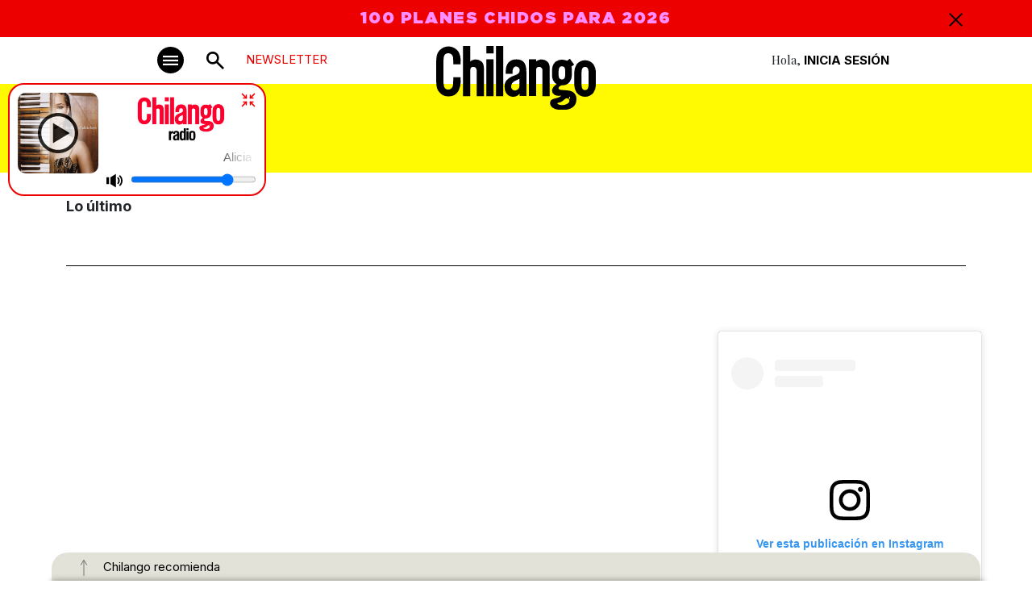

--- FILE ---
content_type: text/html; charset=utf-8
request_url: https://www.google.com/recaptcha/api2/aframe
body_size: 250
content:
<!DOCTYPE HTML><html><head><meta http-equiv="content-type" content="text/html; charset=UTF-8"></head><body><script nonce="bK3YlXbDYK00Q-wyMi0SrA">/** Anti-fraud and anti-abuse applications only. See google.com/recaptcha */ try{var clients={'sodar':'https://pagead2.googlesyndication.com/pagead/sodar?'};window.addEventListener("message",function(a){try{if(a.source===window.parent){var b=JSON.parse(a.data);var c=clients[b['id']];if(c){var d=document.createElement('img');d.src=c+b['params']+'&rc='+(localStorage.getItem("rc::a")?sessionStorage.getItem("rc::b"):"");window.document.body.appendChild(d);sessionStorage.setItem("rc::e",parseInt(sessionStorage.getItem("rc::e")||0)+1);localStorage.setItem("rc::h",'1769382848966');}}}catch(b){}});window.parent.postMessage("_grecaptcha_ready", "*");}catch(b){}</script></body></html>

--- FILE ---
content_type: text/css
request_url: https://www.chilango.com/wp-content/themes/chilango/chilango/theme/css/category-tag.css?ver=1.1.1
body_size: 589
content:
h1{
    font-family: 'Inter', sans-serif;
    font-weight: bold;
    font-size: 32px;
    color: #ed0000;
    text-transform: none;
}
.autohide {
    position: sticky;
}
.AdCont{
    background-color: #DEDED5;
}
.catHome{
    color: #ed0000;
    font-weight: 600;
    font-size: 12px;
    line-height: 14px;
    letter-spacing: .025rem;
}
.titlehOme{
    font-family: 'Playfair Display', serif;
    font-size: 30px;
    line-height: 36px;
    text-transform: uppercase;
}
.titlehOme span{
    font-family: 'Inter', sans-serif;
    font-weight: bold;
}
.titlehOme2{
    font-size: 16px;
    line-height: 19px;
}
.titlehOme3{
    font-size: 20px;
    line-height: 23px;
}
.titlehOme4{
    font-size: 26px;
    line-height: 31px;
}
.titlehOme5{
    font-size: 42px;
    line-height: 50px;
}
hr {
    margin: 2rem 0;
}
.backCom{
    background: #DEDED5;
    padding-bottom: 1rem;
    padding-top: 1rem;
}
.extractH{
    font-size: 15px;
    line-height: 25px;
    letter-spacing: .020em;
}
.titleRevistas{
    font-size: 15px;
    line-height: 20px;
    letter-spacing: .020em;
    font-weight: bold;
}
.numberR{
    color: #646464;
    font-size: 12px;
    line-height: 20px;
    letter-spacing: .020em;
}
.navbar-brand {
    width: 198px;
}
.subCategoriaUlTitle{
    font-size: 18px;
    line-height: 21px;
    font-weight: 600;
    color: black;
}
.subCategoriaUl, .subCategoriaUl a{
    font-size: 12px;
    line-height: 20px;
    font-weight: 400;
    color: #ed0000;
    text-decoration: none;
}
.subCategoriaUl ul{
    padding: 0;
    margin: 0;
    list-style: none;
}
.subCategoriaUl ul li{
    margin-bottom: .3rem;
}

.comercial1Titulo span{
    color: #BA0000;
}
.colorYellow {
    color: #BA0000;
}
/*.imgComercialCard {
    background-color: #BA0000;
}*/
.videoFeature img, .featureImage img{
    max-width: 100%;
    height: auto;
    width: 100%;
}
.tiktok-embed section{
    display: none !important;
}
.br-25px, .br-25px img{ 
    border-radius: 25px;
}
.extractH {
    font-size: 15px;
    line-height: 25px;
    letter-spacing: .020em;
}
@media (max-width: 991px) {
    .titlehOme{
        font-size: 20px;
        line-height: 25px;
    }
    .titlehOme2, .titlehOme3 {
        font-size: 16px;
        line-height: 19px;
    }
    h1{
        font-family: 'Inter', sans-serif;
        font-weight: bold;
        font-size: 22px;
        color: #ed0000;
        text-transform: none;
    }
    .fs20 {
        font-size: 16px;
        line-height: 19px;
    }
    .fs30{
        font-size: 20px;
        line-height: 25px;
    }
}
@media (max-width: 575px) {
    .mobileHerowOne{
        display: contents !important;
    }
    .mobileHeroColOne{
        padding: 0 !important;
    }
}